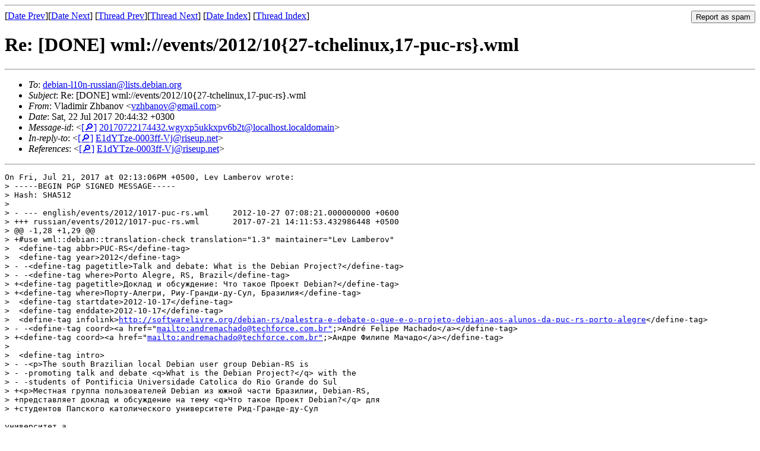

--- FILE ---
content_type: text/html
request_url: https://lists.debian.org/debian-l10n-russian/2017/07/msg00109.html
body_size: 3664
content:
<!-- MHonArc v2.6.19 -->
<!--X-Subject: Re: [DONE] wml://events/2012/10{27&#45;tchelinux,17&#45;puc&#45;rs}.wml -->
<!--X-From-R13: Hynqvzve Luonabi &#60;imuonabiNtznvy.pbz> -->
<!--X-Date: Sat, 22 Jul 2017 17:45:08 +0000 (UTC) -->
<!--X-Message-Id: 20170722174432.wgyxp5ukkxpv6b2t@localhost.localdomain -->
<!--X-Content-Type: text/plain -->
<!--X-Reference: E1dYTze&#45;0003ff&#45;Vj@riseup.net -->
<!--X-Head-End-->
<!DOCTYPE HTML PUBLIC "-//W3C//DTD HTML 4.01 Transitional//EN"
        "http://www.w3.org/TR/html4/loose.dtd">
<html>
<head>
<title>Re: [DONE] wml://events/2012/10{27-tchelinux,17-puc-rs}.wml</title>
<link rev="made" href="mailto:vzhbanov@gmail.com">
<link rel="index" href="maillist.html">
<link rel="top" href="threads.html">
<link rel="up" href="msg00092.html">
<link rel="prev" href="msg00092.html">
<link rel="next" href="msg00113.html">
<meta name="viewport" content="width=device-width, initial-scale=1">
<style>
pre {
  white-space: pre-wrap;
}
</style>
</head>
<body>
<!--X-Body-Begin-->
<!--X-User-Header-->
<!--X-User-Header-End-->
<!--X-TopPNI-->
<hr>
<form method="POST" action="/cgi-bin/spam-report.pl">
<input type="hidden" name="listname" value="debian-l10n-russian" />
<input type="hidden" name="msg" value="msg00109.html" />
<input type="hidden" name="date" value="2017/07" />
<input type="submit" value="Report as spam" style="float: right"  />

[<a href="msg00108.html">Date Prev</a>][<a href="msg00110.html">Date Next</a>]
[<a href="msg00092.html">Thread Prev</a>][<a href="msg00113.html">Thread Next</a>]
[<a href="maillist.html#00109">Date Index</a>]
[<a href="threads.html#00109">Thread Index</a>]
</form>


<!--X-TopPNI-End-->
<!--X-MsgBody-->
<!--X-Subject-Header-Begin-->
<h1>Re: [DONE] wml://events/2012/10{27-tchelinux,17-puc-rs}.wml</h1>
<hr>
<!--X-Subject-Header-End-->
<!--X-Head-of-Message-->
<ul>
<li><em>To</em>: <a href="mailto:debian-l10n-russian%40lists.debian.org">debian-l10n-russian@lists.debian.org</a></li>
<li><em>Subject</em>: Re: [DONE] wml://events/2012/10{27-tchelinux,17-puc-rs}.wml</li>
<li><em>From</em>: Vladimir Zhbanov &lt;<a href="mailto:vzhbanov%40gmail.com">vzhbanov@gmail.com</a>&gt;</li>
<li><em>Date</em>: Sat, 22 Jul 2017 20:44:32 +0300</li>
<li><em>Message-id</em>: &lt;<A HREF="/msgid-search/20170722174432.wgyxp5ukkxpv6b2t@localhost.localdomain">[&#128270;]</a>&nbsp;<a href="msg00109.html">20170722174432.wgyxp5ukkxpv6b2t@localhost.localdomain</A>&gt;</li>
<li><em>In-reply-to</em>: &lt;<A HREF="/msgid-search/E1dYTze-0003ff-Vj@riseup.net">[&#128270;]</a>&nbsp;<a href="msg00092.html">E1dYTze-0003ff-Vj@riseup.net</A>&gt;</li>
<li><em>References</em>: &lt;<A HREF="/msgid-search/E1dYTze-0003ff-Vj@riseup.net">[&#128270;]</a>&nbsp;<a href="msg00092.html">E1dYTze-0003ff-Vj@riseup.net</A>&gt;</li>
</ul>
<!--X-Head-of-Message-End-->
<!--X-Head-Body-Sep-Begin-->
<hr>
<!--X-Head-Body-Sep-End-->
<!--X-Body-of-Message-->
<pre>On Fri, Jul 21, 2017 at 02:13:06PM +0500, Lev Lamberov wrote:
&gt; -----BEGIN PGP SIGNED MESSAGE-----
&gt; Hash: SHA512
&gt; 
&gt; - --- english/events/2012/1017-puc-rs.wml	2012-10-27 07:08:21.000000000 +0600
&gt; +++ russian/events/2012/1017-puc-rs.wml	2017-07-21 14:11:53.432986448 +0500
&gt; @@ -1,28 +1,29 @@
&gt; +#use wml::debian::translation-check translation=&quot;1.3&quot; maintainer=&quot;Lev Lamberov&quot;
&gt;  &lt;define-tag abbr&gt;PUC-RS&lt;/define-tag&gt;
&gt;  &lt;define-tag year&gt;2012&lt;/define-tag&gt;
&gt; - -&lt;define-tag pagetitle&gt;Talk and debate: What is the Debian Project?&lt;/define-tag&gt;
&gt; - -&lt;define-tag where&gt;Porto Alegre, RS, Brazil&lt;/define-tag&gt;
&gt; +&lt;define-tag pagetitle&gt;&#x414;&#x43E;&#x43A;&#x43B;&#x430;&#x434; &#x438; &#x43E;&#x431;&#x441;&#x443;&#x436;&#x434;&#x435;&#x43D;&#x438;&#x435;: &#x427;&#x442;&#x43E; &#x442;&#x430;&#x43A;&#x43E;&#x435; &#x41F;&#x440;&#x43E;&#x435;&#x43A;&#x442; Debian?&lt;/define-tag&gt;
&gt; +&lt;define-tag where&gt;&#x41F;&#x43E;&#x440;&#x442;&#x443;-&#x410;&#x43B;&#x435;&#x433;&#x440;&#x438;, &#x420;&#x438;&#x443;-&#x413;&#x440;&#x430;&#x43D;&#x434;&#x438;-&#x434;&#x443;-&#x421;&#x443;&#x43B;, &#x411;&#x440;&#x430;&#x437;&#x438;&#x43B;&#x438;&#x44F;&lt;/define-tag&gt;
&gt;  &lt;define-tag startdate&gt;2012-10-17&lt;/define-tag&gt;
&gt;  &lt;define-tag enddate&gt;2012-10-17&lt;/define-tag&gt;
&gt;  &lt;define-tag infolink&gt;<a  rel="nofollow" href="http://softwarelivre.org/debian-rs/palestra-e-debate-o-que-e-o-projeto-debian-aos-alunos-da-puc-rs-porto-alegre">http://softwarelivre.org/debian-rs/palestra-e-debate-o-que-e-o-projeto-debian-aos-alunos-da-puc-rs-porto-alegre</a>&lt;/define-tag&gt;
&gt; - -&lt;define-tag coord&gt;&lt;a href=&quot;<a  rel="nofollow" href="mailto:andremachado@techforce.com.br&quot">mailto:andremachado@techforce.com.br&quot</a>;&gt;Andr&#xE9; Felipe Machado&lt;/a&gt;&lt;/define-tag&gt;
&gt; +&lt;define-tag coord&gt;&lt;a href=&quot;<a  rel="nofollow" href="mailto:andremachado@techforce.com.br&quot">mailto:andremachado@techforce.com.br&quot</a>;&gt;&#x410;&#x43D;&#x434;&#x440;&#x435; &#x424;&#x438;&#x43B;&#x438;&#x43F;&#x435; &#x41C;&#x430;&#x447;&#x430;&#x434;&#x43E;&lt;/a&gt;&lt;/define-tag&gt;
&gt;  
&gt;  &lt;define-tag intro&gt;
&gt; - -&lt;p&gt;The south Brazilian local Debian user group Debian-RS is
&gt; - -promoting talk and debate &lt;q&gt;What is the Debian Project?&lt;/q&gt; with the
&gt; - -students of Pontificia Universidade Catolica do Rio Grande do Sul
&gt; +&lt;p&gt;&#x41C;&#x435;&#x441;&#x442;&#x43D;&#x430;&#x44F; &#x433;&#x440;&#x443;&#x43F;&#x43F;&#x430; &#x43F;&#x43E;&#x43B;&#x44C;&#x437;&#x43E;&#x432;&#x430;&#x442;&#x435;&#x43B;&#x435;&#x439; Debian &#x438;&#x437; &#x44E;&#x436;&#x43D;&#x43E;&#x439; &#x447;&#x430;&#x441;&#x442;&#x438; &#x411;&#x440;&#x430;&#x437;&#x438;&#x43B;&#x438;&#x438;, Debian-RS,
&gt; +&#x43F;&#x440;&#x435;&#x434;&#x441;&#x442;&#x430;&#x432;&#x43B;&#x44F;&#x435;&#x442; &#x434;&#x43E;&#x43A;&#x43B;&#x430;&#x434; &#x438; &#x43E;&#x431;&#x441;&#x443;&#x436;&#x434;&#x435;&#x43D;&#x438;&#x435; &#x43D;&#x430; &#x442;&#x435;&#x43C;&#x443; &lt;q&gt;&#x427;&#x442;&#x43E; &#x442;&#x430;&#x43A;&#x43E;&#x435; &#x41F;&#x440;&#x43E;&#x435;&#x43A;&#x442; Debian?&lt;/q&gt; &#x434;&#x43B;&#x44F;
&gt; +&#x441;&#x442;&#x443;&#x434;&#x435;&#x43D;&#x442;&#x43E;&#x432; &#x41F;&#x430;&#x43F;&#x441;&#x43A;&#x43E;&#x433;&#x43E; &#x43A;&#x430;&#x442;&#x43E;&#x43B;&#x438;&#x447;&#x435;&#x441;&#x43A;&#x43E;&#x433;&#x43E; &#x443;&#x43D;&#x438;&#x432;&#x435;&#x440;&#x441;&#x438;&#x442;&#x435;&#x442;&#x435; &#x420;&#x438;&#x434;-&#x413;&#x440;&#x430;&#x43D;&#x434;&#x435;-&#x434;&#x443;-&#x421;&#x443;&#x43B;

&#x443;&#x43D;&#x438;&#x432;&#x435;&#x440;&#x441;&#x438;&#x442;&#x435;&#x442;_&#x430;_

&gt;  (PUC-RS).
&gt;  &lt;/p&gt;
&gt;  &lt;/define-tag&gt;
&gt;  
&gt;  &lt;define-tag involve&gt;
&gt; - -&lt;p&gt;Debian will be present at the discussion.&lt;/p&gt;
&gt; +&lt;p&gt;&#x41F;&#x440;&#x43E;&#x435;&#x43A;&#x442; Debian &#x431;&#x443;&#x434;&#x435;&#x442; &#x43F;&#x440;&#x435;&#x434;&#x441;&#x442;&#x430;&#x432;&#x43B;&#x435;&#x43D; &#x432; &#x445;&#x43E;&#x434;&#x435; &#x43E;&#x431;&#x441;&#x443;&#x436;&#x434;&#x435;&#x43D;&#x438;&#x44F;.&lt;/p&gt;
&gt;  &lt;/define-tag&gt;
&gt;  
&gt;  #use wml::debian::past_event
&gt;  #Related Links here (free form)
&gt;  &lt;ul&gt;
&gt; - -&lt;li&gt;&lt;a href=&quot;<a  rel="nofollow" href="http://softwarelivre.org/debian-rs/palestra-e-debate-o-que-e-o-projeto-debian-aos-alunos-da-puc-rs-porto-alegre&quot">http://softwarelivre.org/debian-rs/palestra-e-debate-o-que-e-o-projeto-debian-aos-alunos-da-puc-rs-porto-alegre&quot</a>;&gt;event page&lt;/a&gt;&lt;/li&gt;
&gt; - -&lt;li&gt;&lt;a href=&quot;<a  rel="nofollow" href="http://www.debian-rs.org&quot">http://www.debian-rs.org&quot</a>;&gt;Debian-RS user group&lt;/a&gt;&lt;/li&gt;
&gt; - -&lt;li&gt;&lt;a href=&quot;<a  rel="nofollow" href="http://www.pucrs.br&quot">http://www.pucrs.br&quot</a>;&gt;PUC-RS University&lt;/a&gt;&lt;/li&gt;
&gt; +&lt;li&gt;&lt;a href=&quot;<a  rel="nofollow" href="http://softwarelivre.org/debian-rs/palestra-e-debate-o-que-e-o-projeto-debian-aos-alunos-da-puc-rs-porto-alegre&quot">http://softwarelivre.org/debian-rs/palestra-e-debate-o-que-e-o-projeto-debian-aos-alunos-da-puc-rs-porto-alegre&quot</a>;&gt;&#x441;&#x442;&#x440;&#x430;&#x43D;&#x438;&#x446;&#x430; &#x43C;&#x435;&#x440;&#x43E;&#x43F;&#x440;&#x438;&#x44F;&#x442;&#x438;&#x44F;&lt;/a&gt;&lt;/li&gt;
&gt; +&lt;li&gt;&lt;a href=&quot;<a  rel="nofollow" href="http://www.debian-rs.org&quot">http://www.debian-rs.org&quot</a>;&gt;&#x433;&#x440;&#x443;&#x43F;&#x43F;&#x430; &#x43F;&#x43E;&#x43B;&#x44C;&#x437;&#x43E;&#x432;&#x430;&#x442;&#x435;&#x43B;&#x435;&#x439; Debian-RS&lt;/a&gt;&lt;/li&gt;
&gt; +&lt;li&gt;&lt;a href=&quot;<a  rel="nofollow" href="http://www.pucrs.br&quot">http://www.pucrs.br&quot</a>;&gt;&#x41F;&#x430;&#x43F;&#x441;&#x43A;&#x438;&#x439; &#x43A;&#x430;&#x442;&#x43E;&#x43B;&#x438;&#x447;&#x435;&#x441;&#x43A;&#x438;&#x439; &#x443;&#x43D;&#x438;&#x432;&#x435;&#x440;&#x441;&#x438;&#x442;&#x435;&#x442; &#x420;&#x438;&#x434;-&#x413;&#x440;&#x430;&#x43D;&#x434;&#x435;-&#x434;&#x443;-&#x421;&#x443;&#x43B;&lt;/a&gt;&lt;/li&gt;
&gt;  &lt;/ul&gt;
&gt; - --- english/events/2012/1027-tchelinux.wml	2012-10-29 22:10:45.000000000 +0600
&gt; +++ russian/events/2012/1027-tchelinux.wml	2017-07-21 14:07:58.812840417 +0500
&gt; @@ -1,28 +1,29 @@
&gt; +#use wml::debian::translation-check translation=&quot;1.3&quot; maintainer=&quot;Lev Lamberov&quot;
&gt;  &lt;define-tag abbr&gt;TcheLinux&lt;/define-tag&gt;
&gt;  &lt;define-tag year&gt;2012&lt;/define-tag&gt;
&gt;  &lt;define-tag pagetitle&gt;II Seminario de Tecnologia em Software Livre TcheLinux&lt;/define-tag&gt;
&gt; - -&lt;define-tag where&gt;Bento Goncalves, RS, Brazil&lt;/define-tag&gt;
&gt; +&lt;define-tag where&gt;&#x411;&#x435;&#x43D;&#x442;&#x443;-&#x413;&#x43E;&#x43D;&#x441;&#x430;&#x43B;&#x432;&#x438;&#x441;, &#x420;&#x438;&#x443;-&#x413;&#x440;&#x430;&#x43D;&#x434;&#x438;-&#x434;&#x443;-&#x421;&#x443;&#x43B;, &#x411;&#x440;&#x430;&#x437;&#x438;&#x43B;&#x438;&#x44F;&lt;/define-tag&gt;
&gt;  &lt;define-tag startdate&gt;2012-10-27&lt;/define-tag&gt;
&gt;  &lt;define-tag enddate&gt;2012-10-27&lt;/define-tag&gt;
&gt;  &lt;define-tag infolink&gt;<a  rel="nofollow" href="http://tchelinux.org/site/doku.php?id=evento_2012_outubro_bento_goncalves">http://tchelinux.org/site/doku.php?id=evento_2012_outubro_bento_goncalves</a>&lt;/define-tag&gt;
&gt; - -&lt;define-tag coord&gt;&lt;a href=&quot;<a  rel="nofollow" href="mailto:andremachado@techforce.com.br&quot">mailto:andremachado@techforce.com.br&quot</a>;&gt;Andr&#xE9; Felipe Machado&lt;/a&gt;&lt;/define-tag&gt;
&gt; +&lt;define-tag coord&gt;&lt;a href=&quot;<a  rel="nofollow" href="mailto:andremachado@techforce.com.br&quot">mailto:andremachado@techforce.com.br&quot</a>;&gt;&#x410;&#x43D;&#x434;&#x440;&#x435; &#x424;&#x438;&#x43B;&#x438;&#x43F;&#x435; &#x41C;&#x430;&#x447;&#x430;&#x434;&#x43E;&lt;/a&gt;&lt;/define-tag&gt;
&gt;  
&gt;  &lt;define-tag intro&gt;
&gt; - -&lt;p&gt;The south Brazilian local Debian user group Debian-RS is
&gt; - -promoting talk and debate &lt;q&gt;What is the Debian Project?&lt;/q&gt; at the
&gt; - -II Seminario de Tecnologia em Software Livre TcheLinux at the Ftec
&gt; - -Faculdades in Bento Goncalves, Brazil.
&gt; +&lt;p&gt;&#x41C;&#x435;&#x441;&#x442;&#x43D;&#x430;&#x44F; &#x433;&#x440;&#x443;&#x43F;&#x43F;&#x430; &#x43F;&#x43E;&#x43B;&#x44C;&#x437;&#x43E;&#x432;&#x430;&#x442;&#x435;&#x43B;&#x435;&#x439; Debian &#x438;&#x437; &#x44E;&#x436;&#x43D;&#x43E;&#x439; &#x447;&#x430;&#x441;&#x442;&#x438; &#x411;&#x440;&#x430;&#x437;&#x438;&#x43B;&#x438;&#x438;, Debian-RS,
&gt; +&#x43F;&#x440;&#x435;&#x434;&#x441;&#x442;&#x430;&#x432;&#x43B;&#x44F;&#x435;&#x442; &#x434;&#x43E;&#x43A;&#x43B;&#x430;&#x434; &#x438; &#x43E;&#x431;&#x441;&#x443;&#x436;&#x434;&#x435;&#x43D;&#x438;&#x435; &#x43D;&#x430; &#x442;&#x435;&#x43C;&#x443; &lt;q&gt;&#x427;&#x442;&#x43E; &#x442;&#x430;&#x43A;&#x43E;&#x435; &#x41F;&#x440;&#x43E;&#x435;&#x43A;&#x442; Debian?&lt;/q&gt; &#x43D;&#x430;
&gt; +II Seminario de Tecnologia em Software Livre TcheLinux &#x432; Ftec
&gt; +Faculdades &#x432; &#x411;&#x435;&#x43D;&#x442;&#x443;-&#x413;&#x43E;&#x43D;&#x441;&#x430;&#x43B;&#x432;&#x438;&#x441;, &#x411;&#x440;&#x430;&#x437;&#x438;&#x43B;&#x438;&#x44F;.
&gt;  &lt;/p&gt;
&gt;  &lt;/define-tag&gt;
&gt;  
&gt;  &lt;define-tag involve&gt;
&gt; - -&lt;p&gt;Debian will be present at the discussion.&lt;/p&gt;
&gt; +&lt;p&gt;&#x41F;&#x440;&#x43E;&#x435;&#x43A;&#x442; Debian &#x431;&#x443;&#x434;&#x435;&#x442; &#x43F;&#x440;&#x435;&#x434;&#x441;&#x442;&#x430;&#x432;&#x43B;&#x435;&#x43D; &#x432; &#x445;&#x43E;&#x434;&#x435; &#x43E;&#x431;&#x441;&#x443;&#x436;&#x434;&#x435;&#x43D;&#x438;&#x44F;.&lt;/p&gt;
&gt;  &lt;/define-tag&gt;
&gt;  
&gt;  #use wml::debian::past_event
&gt;  #Related Links here (free form)
&gt;  &lt;ul&gt;
&gt; - -&lt;li&gt;&lt;a href=&quot;<a  rel="nofollow" href="http://tchelinux.org/site/doku.php?id=evento_2012_outubro_bento_goncalves&quot">http://tchelinux.org/site/doku.php?id=evento_2012_outubro_bento_goncalves&quot</a>;&gt;event page&lt;/a&gt;&lt;/li&gt;
&gt; - -&lt;li&gt;&lt;a href=&quot;<a  rel="nofollow" href="http://www.debian-rs.org&quot">http://www.debian-rs.org&quot</a>;&gt;Debian-RS user group&lt;/a&gt;&lt;/li&gt;
&gt; +&lt;li&gt;&lt;a href=&quot;<a  rel="nofollow" href="http://tchelinux.org/site/doku.php?id=evento_2012_outubro_bento_goncalves&quot">http://tchelinux.org/site/doku.php?id=evento_2012_outubro_bento_goncalves&quot</a>;&gt;&#x441;&#x442;&#x440;&#x430;&#x43D;&#x438;&#x446;&#x430; &#x43C;&#x435;&#x440;&#x43E;&#x43F;&#x440;&#x438;&#x44F;&#x442;&#x438;&#x44F;&lt;/a&gt;&lt;/li&gt;
&gt; +&lt;li&gt;&lt;a href=&quot;<a  rel="nofollow" href="http://www.debian-rs.org&quot">http://www.debian-rs.org&quot</a>;&gt;&#x433;&#x440;&#x443;&#x43F;&#x43F;&#x430; &#x43F;&#x43E;&#x43B;&#x44C;&#x437;&#x43E;&#x432;&#x430;&#x442;&#x435;&#x43B;&#x435;&#x439; Debian-RS&lt;/a&gt;&lt;/li&gt;
&gt;  &lt;li&gt;&lt;a href=&quot;<a  rel="nofollow" href="http://www.ftec.com.br&quot">http://www.ftec.com.br&quot</a>;&gt;Ftec Facultades&lt;/a&gt;&lt;/li&gt;
&gt;  &lt;/ul&gt;
&gt; -----BEGIN PGP SIGNATURE-----
&gt; 
&gt; iQIzBAEBCgAdFiEE3mumcdV9mwCc9oZQXudu4gIW0qUFAllxxZ4ACgkQXudu4gIW
&gt; 0qVIFRAAqTkXAayzcPHnGY8G92v491Wlq/+qV/6qJ3ZNMlyeGkZOoV/R/toaEXZO
&gt; edygAHhfoZ06ytDIPmnRAsupFpdg0QXm4DNKOUvnePahjCb9I/S+xkdgacZtF/4A
&gt; 8oV/nk0BS4Yt1XPs5u60NWgYhO/PX/RGEIJIW8TijHVyVQqyKTWosYs3jpQgD5Do
&gt; O2Ioos4GNO5ml9bektzxt/dLPwf8hILRgrfo0t5Xoj7VjL65qts5KdBI0Cbh6IQY
&gt; 1dqVoYE/CF+ZTC+sCItAo+5vv7yjrhfNiyUsrtyKI44+ASgrtEAgHCeYbDWp1XYt
&gt; mx2Er2iq1ukaHVCsu0yUc1yBVe0IyijTuqY4Hxse/g8r7bTV98I4rUrQWZ2VB2Ht
&gt; DvLKyGSRA9+gXzCxGsrJ33V7tZxIPUPreoPz1m0n3IaZHfqxhR/93Dh3pWJ4roiB
&gt; xdQEyXqrmTRxCd2AAnHNV66qb1/f/X43hFtyGUdITUCDnjff0HcVnxougTKuKVIe
&gt; vToF0lhGJv1PzhEDOaW5BU8+KgfNPU9Ae4wVhaviceA72fPviryv3Dj8zlcCOIu2
&gt; HljXbWoRZizlZni1D2VO8xUhwcVukdjX9DSKem9/mA0wBNptJ9X0vB/X6BAq/GRh
&gt; ZMQHN7eQSazFMXbo69b+zwtrg34s+dWNXxpLhDZ9Vv+Qxbe5Kbs=
&gt; =pQTQ
&gt; -----END PGP SIGNATURE-----
&gt; 

-- 
  Vladimir

</pre>
<!--X-Body-of-Message-End-->
<!--X-MsgBody-End-->
<!--X-Follow-Ups-->
<hr />
<strong>Reply to:</strong>
<ul>
  <li><a href="mailto:debian-l10n-russian&#64;lists.debian.org?in-reply-to=&lt;20170722174432.wgyxp5ukkxpv6b2t@localhost.localdomain&gt;&amp;subject=Re:%20Re: [DONE] wml://events/2012/10{27-tchelinux,17-puc-rs}.wml">debian-l10n-russian&#64;lists.debian.org</a></li>
  <li><a href="mailto:vzhbanov@gmail.com?in-reply-to=&lt;20170722174432.wgyxp5ukkxpv6b2t@localhost.localdomain&gt;&amp;subject=Re:%20Re: [DONE] wml://events/2012/10{27-tchelinux,17-puc-rs}.wml&amp;cc=debian-l10n-russian&#64;lists.debian.org">Vladimir Zhbanov (on-list)</a></li>
  <li><a href="mailto:vzhbanov@gmail.com?in-reply-to=&lt;20170722174432.wgyxp5ukkxpv6b2t@localhost.localdomain&gt;&amp;subject=Re:%20Re: [DONE] wml://events/2012/10{27-tchelinux,17-puc-rs}.wml">Vladimir Zhbanov (off-list)</a></li>
</ul>
<hr />
<ul><li><strong>Follow-Ups</strong>:
<ul>
<li><strong><a name="00113" href="msg00113.html">Re: [DONE] wml://events/2012/10{27-tchelinux,17-puc-rs}.wml</a></strong>
<ul><li><em>From:</em> Lev Lamberov &lt;dogsleg@debian.org&gt;</li></ul></li>
</ul></li></ul>
<!--X-Follow-Ups-End-->
<!--X-References-->
<ul><li><strong>References</strong>:
<ul>
<li><strong><a name="00092" href="msg00092.html">[DONE] wml://events/2012/10{27-tchelinux,17-puc-rs}.wml</a></strong>
<ul><li><em>From:</em> Lev Lamberov &lt;dogsleg@debian.org&gt;</li></ul></li>
</ul></li></ul>
<!--X-References-End-->
<!--X-BotPNI-->
<ul>
<li>Prev by Date:
<strong><a href="msg00108.html">[DONE] wml://{News/2017/2017072202.wml}</a></strong>
</li>
<li>Next by Date:
<strong><a href="msg00110.html">[DONE] wml://events/2011/0{813-minidebconf-india,626-hbm}.wml</a></strong>
</li>
<li>Previous by thread:
<strong><a href="msg00092.html">[DONE] wml://events/2012/10{27-tchelinux,17-puc-rs}.wml</a></strong>
</li>
<li>Next by thread:
<strong><a href="msg00113.html">Re: [DONE] wml://events/2012/10{27-tchelinux,17-puc-rs}.wml</a></strong>
</li>
<li>Index(es):
<ul>
<li><a href="maillist.html#00109"><strong>Date</strong></a></li>
<li><a href="threads.html#00109"><strong>Thread</strong></a></li>
</ul>
</li>
</ul>

<!--X-BotPNI-End-->
<!--X-User-Footer-->
<!--X-User-Footer-End-->
</body>
</html>
